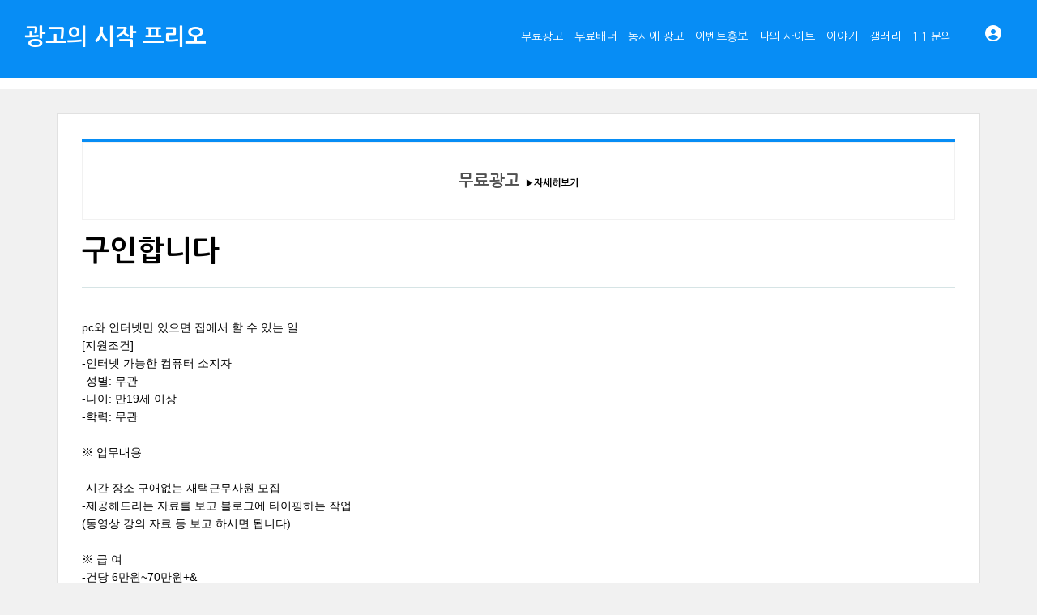

--- FILE ---
content_type: text/html; charset=UTF-8
request_url: https://www.free5.co.kr/free5AD1/569731
body_size: 5650
content:
<!DOCTYPE html>
<html lang="ko">
<head>

<!-- META -->
<meta charset="utf-8">
<meta name="generator" content="Rhymix">
<meta name="viewport" content="width=device-width, initial-scale=1.0, user-scalable=yes" />
<meta name="csrf-token" content="kqKCinjQuZ8BBxBW" />
<meta name="keywords" content="무료광고,무료홍보,이벤트홍보,무료배너광고,무료광고게시판" />
<meta name="description" content="프리오는 무료광고,무료홍보,이벤트홍보,무료배너광고,무료광고게시판 자유롭게 이용가능합니다" />
<meta name="viewport" content="width=device-width, initial-scale=1.0, minimum-scale=1, maximum-scale=1.0, user-scalable=no" />

<!-- TITLE -->
<title>구인합니다</title>

<!-- CSS -->
<link rel="stylesheet" href="/files/cache/assets/compiled/4508d815cfb59a9ca0f7f7eeefe3c9d1cf8953ba.rhymix.scss.min.css?t=1766353979" />
<link rel="stylesheet" href="/layouts/xet_onecolor/css/XEIcon/xeicon.min.css?t=1504538644" />
<link rel="stylesheet" href="/layouts/xet_onecolor/css/reset.css?t=1709167361" />
<link rel="stylesheet" href="/layouts/xet_onecolor/css/nice-select.css?t=1557396808" />
<link rel="stylesheet" href="/layouts/xet_onecolor/css/camera.css?t=1578377356" />
<link rel="stylesheet" href="/layouts/xet_onecolor/css/layout.css?t=1711072969" />
<link rel="stylesheet" href="/layouts/xet_onecolor/css/animate.min.css?t=1422711598" />
<link rel="stylesheet" href="/layouts/xet_onecolor/css/responsive.css?t=1578449644" />
<link rel="stylesheet" href="/modules/board/skins/xet_simpleboard_rx/fonts/xeicon-2.3.3/xeicon.min.css?t=1674613004" />
<link rel="stylesheet" href="/modules/board/skins/xet_simpleboard_rx/css/_common.css?t=1704346364" />
<link rel="stylesheet" href="/modules/board/skins/xet_simpleboard_rx/css/_form.css?t=1704346372" />
<link rel="stylesheet" href="/modules/board/skins/xet_simpleboard_rx/css/_dropdown.css?t=1704346370" />
<link rel="stylesheet" href="/modules/board/skins/xet_simpleboard_rx/css/_modal.css?t=1704346374" />
<link rel="stylesheet" href="/modules/board/skins/xet_simpleboard_rx/css/_tooltip.css?t=1704346376" />
<link rel="stylesheet" href="/modules/board/skins/xet_simpleboard_rx/css/list.css?t=1704346384" />
<link rel="stylesheet" href="/modules/board/skins/xet_simpleboard_rx/css/_view.document.css?t=1704346380" />
<link rel="stylesheet" href="/modules/board/skins/xet_simpleboard_rx/css/comment.css?t=1704352612" />
<link rel="stylesheet" href="/modules/board/skins/xet_simpleboard_rx/css/write_form.css?t=1704346390" />
<link rel="stylesheet" href="/modules/board/skins/xet_simpleboard_rx/css/style.gallery.css?t=1704346386" />
<link rel="stylesheet" href="/modules/board/skins/xet_simpleboard_rx/css/style.webzine.css?t=1704362302" />
<link rel="stylesheet" href="/modules/board/skins/xet_simpleboard_rx/css/style.list.css?t=1704346388" />
<link rel="stylesheet" href="/modules/board/skins/xet_simpleboard_rx/css/dark.css?t=1704346384" />

<!-- JS -->
<script src="/common/js/jquery-2.2.4.min.js?t=1766032808"></script>
<script src="/files/cache/assets/minified/rhymix.min.js?t=1766353983"></script>
<script src="/modules/board/tpl/js/board.js?t=1766032808"></script>
<script src="/layouts/xet_onecolor/js/viewportchecker.js?t=1505456740"></script>
<script src="/layouts/xet_onecolor/js/modernizr.custom.js?t=1422711598"></script>
<script src="/layouts/xet_onecolor/js/jquery.ui.totop.js?t=1422711598"></script>
<script src="/layouts/xet_onecolor/js/jquery.easing.1.3.js?t=1422711598"></script>
<script src="/layouts/xet_onecolor/js/jquery.mobile.customized.min.js?t=1422711598"></script>
<script src="/layouts/xet_onecolor/js/camera.min.js?t=1422711598"></script>
<script src="/layouts/xet_onecolor/js/jquery.nice-select.min.js?t=1462710744"></script>
<script src="/layouts/xet_onecolor/js/layout.js?t=1557397442"></script>

<!-- RSS -->
<link rel="alternate" type="application/rss+xml" title="RSS" href="https://www.free5.co.kr/free5AD1/rss" />
<link rel="alternate" type="application/atom+xml" title="Atom" href="https://www.free5.co.kr/free5AD1/atom" />

<!-- ICONS AND OTHER LINKS -->
<link rel="canonical" href="https://www.free5.co.kr/free5AD1/569731" />
<link rel="shortcut icon" href="/files/attach/xeicon/favicon.ico?t=1333856728" />
<link rel="apple-touch-icon" href="/files/attach/xeicon/mobicon.png?t=1334046162" />

<!-- OTHER HEADERS -->
<meta property="og:url" content="https://www.free5.co.kr/free5AD1/569731" />
<meta property="og:title" content="구인합니다" />
<meta property="og:site_name" content="무료광고" />
<meta property="og:description" content="프리오는 무료광고,무료홍보,이벤트홍보,무료배너광고,무료광고게시판 자유롭게 이용가능합니다" />
<meta property="og:type" content="article" />
<meta property="og:locale" content="ko_KR" />
<meta property="og:image" content="https://www.free5.co.kr/files/attach/xeicon/default_image.png?t=1709535587" />
<meta property="og:image:width" content="1920" />
<meta property="og:image:height" content="1080" />
<meta property="og:article:section" content="무료 광고 게시판" />
<meta http-equiv="Content-Type" content="text/html; charset=utf-8">
<link rel="stylesheet" type="text/css" href="https://fonts.googleapis.com/earlyaccess/nanumgothic.css">

<script async src="https://pagead2.googlesyndication.com/pagead/js/adsbygoogle.js?client=ca-pub-7113836477426668"
     crossorigin="anonymous"></script>
<style type="text/css">
ul.xet_nav > li > a { 
	margin: 0 7px;
}

/* background color */
#xet_header.header_down,
.cameraSlide,
.camera_wrap,
.xet_section .themebg,
.xet_section.parallax,
.xet_sns a,
.xet_layout_btn:hover,
.xet_lnb_title,
ul.xet_lnb li a.on {
	background-color: #078df5;
}

/* color */
.xet_section,
.xet_fulldown,
.xet_mnav li a,
.xet_side_widget .h3,
.xet_layout_btn,
.xet_layout_btn.w:hover,
.xet_sns a:hover,
.breadcrumb_wrp a,
.breadcrumb_wrp ul li:after,
.selecter-selected,
#xet_footer,
.xet_footer_nav li a,
.xet_footer_nav > li:after {
	color: #078df5;
}

/* border color */
.xet_section .xet_icon,
.xet_sns a,
.xet_layout_btn {
	border-color: #078df5;
}
</style>
</head>

<!-- BODY START -->
<body>

<!-- COMMON JS VARIABLES -->
<script>
	var default_url = "https://www.free5.co.kr/";
	var current_url = "https://www.free5.co.kr/?mid=free5AD1&document_srl=569731";
	var request_uri = "https://www.free5.co.kr/";
	var current_lang = xe.current_lang = "ko";
	var current_mid = "free5AD1";
	var http_port = null;
	var https_port = null;
	var enforce_ssl = true;
	var cookies_ssl = false;
	var rewrite_level = 1;
	if (detectColorScheme) detectColorScheme();
</script>

<!-- PAGE CONTENT -->



<!--
Copyright inpleworks, Co. 
-->
<!-- // browser //-->
<!-- // mobile responsive //-->

<!-- Demo Setting -->


<!-- // css //-->

<!-- // js //-->






<header id="xet_header" class="animated" style="background-color:#078df5">							
	<div class="xet_logo float_left">
		<a href="https://www.free5.co.kr/">
		광고의 시작  프리오			</a>
	</div>			
	<nav class="xet_nav_wrp float_right xet_clearfix">
		<div class="xet_acc float_right">						
	<a href="#" id="acc_o" onclick="javascript:return false;">				
				<span class="icon_menu"><i class="xi-user-circle"></i></span>
				<span class="icon_close"><i class="xi-close"></i></span>
			</a>			
			<a href="#" id="xet_nav_o" class="hidden_pc visible_tablet" onclick="javascript:return false;">
				<span class="icon_menu"><i class="xi-bars"></i></span>
				<span class="icon_close"><i class="xi-close"></i></span>
			</a>				
		</div>		
		<ul id="xet_nav" class="xet_nav float_right hidden_tablet">
	<li>					
				<a href="/free5AD1" class="on"><span>무료광고</span></a>				
						
			</li><li>					
				<a href="/free5AD2"><span>무료배너</span></a>				
						
			</li><li>					
				<a href="/free5AD3"><span>동시에 광고</span></a>				
						
			</li><li>					
				<a href="/free5AD4"><span>이벤트홍보</span></a>				
						
			</li><li>					
				<a href="/mySite"><span>나의 사이트</span></a>				
						
			</li><li>					
				<a href="/bbs"><span>이야기</span></a>				
						
			</li><li>					
				<a href="/freegall"><span>갤러리</span></a>				
						
			</li><li>					
				<a href="/qbbs"><span>1:1 문의</span></a>				
	<ul class="child1">
					<span class="edge"></span>
	<li>							
						<a href="/info_bbs">알립니다</a>							
						</li><li>							
						<a href="https://www.free5.co.kr/fpage">처음 오셨나요?</a>							
						</li><li>							
						<a href="/free5AD11">무료광고 안내</a>							
						</li><li>							
						<a href="/free5AD21">무료배너 안내</a>							
						</li><li>							
						<a href="/free5AD31">동시에광고 안내</a>							
						</li>				</ul>					
			</li>	
		</ul>					
	</nav>			
</header>

	
<div id="xet_body" class="sub_content_bg no_slider">





			
	
		
	
		


<div style="background-color:#fff;height:20px;width:100%"></div>
	

	<div class="xet_container">





			
					
		<div class="xet_clearfix xet_mg_t30">			
				
			
					
			
			<div class="xet_content_wrp">			
				<div class="xet_content xet_clearfix  sub_content N">


<script>
	var default_style = 'list';
	var doc_img = 'N';
	var is_logged = '';
</script>

		

<script>window.MSInputMethodContext && document.documentMode && document.write('<script src="/modules/board/skins/xet_simpleboard_rx/js/ie11CustomProperties.js"><\x2fscript>');</script>


<div id="xet-simple-board" rel="js-simple-board">

    
	

<div><div style="display: table; width:100%; height:100px; height-line:100px; border-top:4px solid #078df5; margin-bottom:10px;">
<div style="display: table-cell; text-align: center; vertical-align: middle; color:#505050; font-size:20px; font-weight:bold; border:1px solid #f1f1f1;">무료광고 <a href="https://www.free5.co.kr/free5AD11"><span style="font-size:12px"> ▶자세히보기</span></a>
</div></div></div>

<div class="simple-board__read">

		<div class="simple-board__read__header">			
		<div class="document-title">	
										
			<div class="title">구인합니다</div>			
		</div>	



	

			

		<div class="simple-board__read__body">		


		<div class="simple-board__read__extravars">	
			</div>

	<!--BeforeDocument(569731,539906)--><div class="document_569731_539906 rhymix_content xe_content"><p><br />
pc와 인터넷만 있으면 집에서 할 수 있는 일</p>

<p>[지원조건]</p>

<p>-인터넷 가능한 컴퓨터 소지자</p>

<p>-성별: 무관</p>

<p>-나이: 만19세 이상</p>

<p>-학력: 무관</p>

<p><br />
※ 업무내용</p>

<p><br />
-시간 장소 구애없는 재택근무사원 모집</p>

<p>-제공해드리는 자료를 보고 블로그에 타이핑하는 작업</p>

<p>(동영상 강의 자료 등 보고 하시면 됩니다)</p>

<p><br />
※ 급 여</p>

<p>-건당 6만원~70만원+&amp;</p>

<p><br />
-인스타그램~좋아요 터치만해도 월최대 200만원 이상</p>

<p><br />
-다른사람 인스타 팔로잉만해도 최대31만5천원</p>

<p><br />
-자료제공 블로그,카페등 글쓰기 100~300정도 가능하심</p>

<p><br />
-매일매일 출석미션만 해도 월최대 33만원 + @ 총123만원 수익가능</p>

<p><br />
-종합쇼핑몰등 수익참여 20가지 + 수익발생 (홈페이지 참조)</p>

<p>※ 본업이 있어 하루 2~4시간 정도 활동하시는 분들은 ~200만원정도, 본업으로 활동중이신</p>

<p>분들은 300만원~500만원정도 되시고, 최고 1000만원이상의 수익을 벌어가신 분도 있습니다.</p>

<p>70대 고령자도 하고 계시구요. 컴퓨터 숙련자가 아니어도 경험이 없어도 모두 가능.</p>

<p>홈페이지 가입하시면 회사에서 순차적으로 전화합니다 상담 하시고 결정하세요^^</p>

<p><br />
자세한 내용확인 → https://blog.naver.com/seyoung2034</p>

<p>회사홈페이지확인 → https://www.hello-dm.kr/230467</p>

<p><br />
(주소 클릭 안될경우 검색창에 복사+붙여넣기 해주세요.위클릭)</p>

<p></p></div><!--AfterDocument(569731,539906)-->
		
		
		
			</div>
		
		<div class="simple-board__read__footer">		
			<div class="simple-board__btn-group bottom">
			<div class="flex-item">	
	        
				<a href="/free5AD1" class="xet-board-btn light"><svg xmlns="http://www.w3.org/2000/svg" viewBox="0 0 24 24"><path fill="none" d="M0 0h24v24H0z"/><path d="M10.828 12l4.95 4.95-1.414 1.414L8 12l6.364-6.364 1.414 1.414z"/></svg><span data="hidden-m">목록</span></a>
				</div>
			<div class="flex-item">
				<a href="javascript:;" onclick="document_more('js-modal-document-more');return false" class="xet-board-btn light tooltip__top" data-tooltip="이 게시물을"><svg xmlns="http://www.w3.org/2000/svg" viewBox="0 0 24 24"><path fill="none" d="M0 0h24v24H0z"/><path d="M5 10c-1.1 0-2 .9-2 2s.9 2 2 2 2-.9 2-2-.9-2-2-2zm14 0c-1.1 0-2 .9-2 2s.9 2 2 2 2-.9 2-2-.9-2-2-2zm-7 0c-1.1 0-2 .9-2 2s.9 2 2 2 2-.9 2-2-.9-2-2-2z"/></svg></a>
							
			</div>
		</div>	
	</div>
</div>

<div class="boardModal-form" rel="js-modal-document-more">
	<div class="boardModal-form__header">
		<h2 class="title">이 게시물을</h2>
	</div>
	<div class="boardModal-form__body">
		<ul>
	 
	 
			<li><a href="/index.php?mid=free5AD1&amp;document_srl=569731&amp;act=dispDocumentPrint" target="_blank"><svg xmlns="http://www.w3.org/2000/svg" viewBox="0 0 24 24"><path fill="none" d="M0 0h24v24H0z"/><path d="M6 19H3a1 1 0 0 1-1-1V8a1 1 0 0 1 1-1h3V3a1 1 0 0 1 1-1h10a1 1 0 0 1 1 1v4h3a1 1 0 0 1 1 1v10a1 1 0 0 1-1 1h-3v2a1 1 0 0 1-1 1H7a1 1 0 0 1-1-1v-2zm0-2v-1a1 1 0 0 1 1-1h10a1 1 0 0 1 1 1v1h2V9H4v8h2zM8 4v3h8V4H8zm0 13v3h8v-3H8zm-3-7h3v2H5v-2z"/></svg>인쇄</a></li> 
	 
	 
	 
				</ul>
	</div>
	<div class="boardModal-form__footer">
		<button type="button" onclick="modalClose(); return false;" class="xet-board-btn">닫기</button>
	</div>
</div>


<div id="comment">
	</div>







	
</div>



<div rel="js-board-loading" class="simple-board-loading">
	<div class="simple-board-loading_icon"></div>
</div>
</div>
			</div>							
		</div>
	</div>
</div>
	
	

<div id="xet_footer" class="footer_sub">	
	<div class="text_center xet_pd_tb60">			
			
			<div class="xet_mg_b20">
									
		</div>			
	<ul class="xet_footer_nav xet_mg_b20">
	<li>
				<a href="/fpage">처음오셨나요?</a>
			</li><li>
				<a href="/page1">이용약관</a>
			</li><li>
				<a href="/page2">개인정보보호정책</a>
			</li><li>
				<a href="/page3">이메일 수집거부</a>
			</li><li>
				<a href="https://www.free5.co.kr/qbbs">1:1문의</a>
			</li>		</ul>				
		<p class="xet_copyright">Copyright ⓒ Free5 All rights reserved</p>
	</div>	
</div>


<div id="xet_acc_layer" class="xet_fulldown text_center">
	<div class="xet_fulldown_cont">
	<h2 class="h2">LOGIN</h2>	
		
		<div class="xet_macc">		
				
			<p><a href="/index.php?mid=free5AD1&amp;document_srl=569731&amp;act=dispMemberLoginForm">로그인</a></p>
			<p><a href="/index.php?mid=free5AD1&amp;document_srl=569731&amp;act=dispMemberSignUpForm">회원가입</a></p>
			</div>	
	</div>
</div>

<div id="xet_search_layer" class="xet_fulldown text_center">
	<div class="xet_fulldown_cont">		
		<h2 class="h2">SEARCH</h2>
		<form action="https://www.free5.co.kr/" method="get" class="xet_search_form"><input type="hidden" name="error_return_url" value="/free5AD1/569731" />
				<input type="hidden" name="mid" value="free5AD1" />
			<input type="hidden" name="act" value="IS" />
			<input type="hidden" name="search_target" value="title_content" />
			<input name="is_keyword" type="text" class="itext r2" value="" placeholder="입력후 엔터..." spellcheck="true" />
		</form>	
	</div>
</div>


<div id="xet_mnav_layer" class="xet_fulldown text_center">
	<div class="xet_fulldown_cont">			
		<h2 class="h2">MENU NAVIGATION</h2>	
		<div class="xet_mnav">		
			<ul>
	<li>					
					<a href="/free5AD1" class="on"><span>무료광고</span></a>				
						
				</li><li>					
					<a href="/free5AD2"><span>무료배너</span></a>				
						
				</li><li>					
					<a href="/free5AD3"><span>동시에 광고</span></a>				
						
				</li><li>					
					<a href="/free5AD4"><span>이벤트홍보</span></a>				
						
				</li><li>					
					<a href="/mySite"><span>나의 사이트</span></a>				
						
				</li><li>					
					<a href="/bbs"><span>이야기</span></a>				
						
				</li><li>					
					<a href="/freegall"><span>갤러리</span></a>				
						
				</li><li>					
					<a href="/qbbs"><span>1:1 문의</span></a>				
	<ul class="child1">
	<li>							
							<a href="/info_bbs">알립니다</a>							
							</li><li>							
							<a href="https://www.free5.co.kr/fpage">처음 오셨나요?</a>							
							</li><li>							
							<a href="/free5AD11">무료광고 안내</a>							
							</li><li>							
							<a href="/free5AD21">무료배너 안내</a>							
							</li><li>							
							<a href="/free5AD31">동시에광고 안내</a>							
							</li>					</ul>					
				</li>	
			</ul>
		</div>
	</div>
</div>



<!-- ETC -->
<div id="rhymix_alert"></div>
<div id="rhymix_debug_panel"></div>
<div id="rhymix_debug_button"></div>

<!-- BODY JS -->
<script src="/files/cache/js_filter_compiled/832ef478e78a8369a795cff64820663c.ko.compiled.js?t=1766353993"></script>
<script src="/files/cache/js_filter_compiled/aec33c0b587280abf3b44929f6cebc29.ko.compiled.js?t=1766353994"></script>
<script src="/files/cache/js_filter_compiled/925f15d14ae11880524efc87bf20e872.ko.compiled.js?t=1766353994"></script>
<script src="/addons/autolink/autolink.js?t=1766032808"></script>
<script src="/modules/board/skins/xet_simpleboard_rx/js/jquery.cookie.js?t=1428926526"></script>
<script src="/modules/board/skins/xet_simpleboard_rx/js/vote.js?t=1680592144"></script>
<script src="/modules/board/skins/xet_simpleboard_rx/js/board.js?t=1704361178"></script>

<script defer src="https://static.cloudflareinsights.com/beacon.min.js/vcd15cbe7772f49c399c6a5babf22c1241717689176015" integrity="sha512-ZpsOmlRQV6y907TI0dKBHq9Md29nnaEIPlkf84rnaERnq6zvWvPUqr2ft8M1aS28oN72PdrCzSjY4U6VaAw1EQ==" data-cf-beacon='{"version":"2024.11.0","token":"4f538e20f91f47af9bc53314d3c8b550","r":1,"server_timing":{"name":{"cfCacheStatus":true,"cfEdge":true,"cfExtPri":true,"cfL4":true,"cfOrigin":true,"cfSpeedBrain":true},"location_startswith":null}}' crossorigin="anonymous"></script>
</body>
</html>


--- FILE ---
content_type: text/html; charset=utf-8
request_url: https://www.google.com/recaptcha/api2/aframe
body_size: 267
content:
<!DOCTYPE HTML><html><head><meta http-equiv="content-type" content="text/html; charset=UTF-8"></head><body><script nonce="uqFXUB40wfBEHMHZYwwiSg">/** Anti-fraud and anti-abuse applications only. See google.com/recaptcha */ try{var clients={'sodar':'https://pagead2.googlesyndication.com/pagead/sodar?'};window.addEventListener("message",function(a){try{if(a.source===window.parent){var b=JSON.parse(a.data);var c=clients[b['id']];if(c){var d=document.createElement('img');d.src=c+b['params']+'&rc='+(localStorage.getItem("rc::a")?sessionStorage.getItem("rc::b"):"");window.document.body.appendChild(d);sessionStorage.setItem("rc::e",parseInt(sessionStorage.getItem("rc::e")||0)+1);localStorage.setItem("rc::h",'1768274644640');}}}catch(b){}});window.parent.postMessage("_grecaptcha_ready", "*");}catch(b){}</script></body></html>